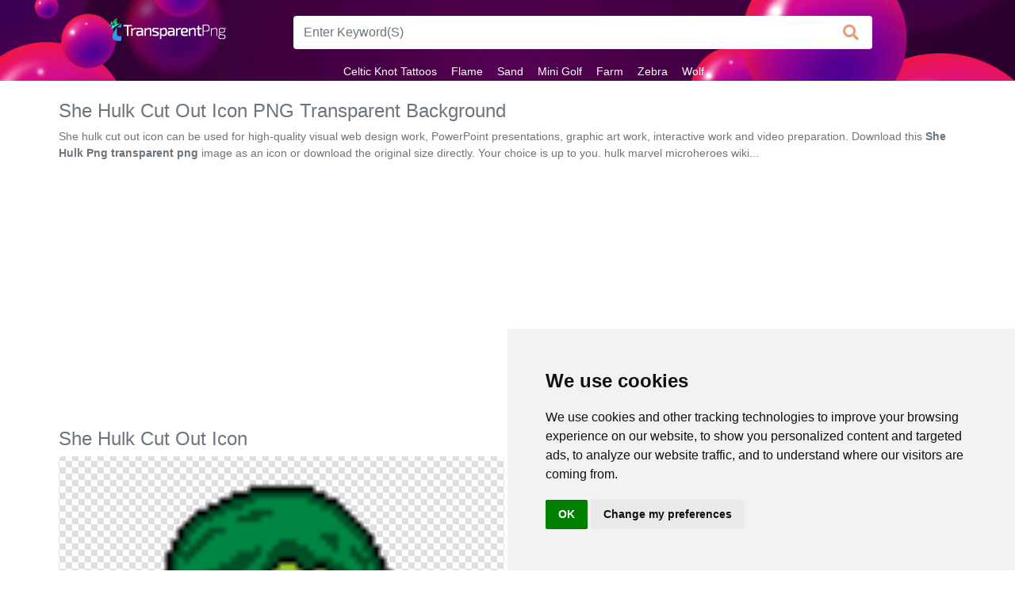

--- FILE ---
content_type: text/html; charset=UTF-8
request_url: https://www.transparentpng.com/details/she-hulk-cut-out-icon_14169.html
body_size: 4832
content:
 <!doctype html><html lang="en"><head><title>She Hulk Cut Out Icon PNG Transparent Background 75x182px - Filesize: 1714kb - TransparentPNG</title><link rel="preload" as="style" href="/assets/bootstrap/css/bootstrap.min.css" /><link rel="preload" as="style" href="/assets/css/style.css" /><link rel="preload" as="style" href="https://use.fontawesome.com/releases/v5.5.0/css/all.css" /><link rel="stylesheet" href="https://use.fontawesome.com/releases/v5.5.0/css/all.css" integrity="sha384-B4dIYHKNBt8Bc12p+WXckhzcICo0wtJAoU8YZTY5qE0Id1GSseTk6S+L3BlXeVIU" crossorigin="anonymous" /><link rel="stylesheet" href="/assets/bootstrap/css/bootstrap.min.css" /><link rel="stylesheet" href="/assets/css/style.css" /><link rel="shortcut icon" href="/favicon.ico" /><meta name="description" content="The best collection of high-quality 'she hulk cut out icon' png image for download for free. Get this transparent image for your design! hulk marvel microheroes wiki.." /><meta http-equiv="Content-Type" content="text/html; charset=UTF-8" /><meta name="viewport" content="width=device-width, initial-scale=1, maximum-scale=1, user-scalable=no" /><meta name="robots" content="index, follow" /><meta name="revisit-after" content="1 days" /><link rel="dns-prefetch" href="https://pagead2.googlesyndication.com" /><link rel="dns-prefetch" href="https://cdnjs.cloudflare.com" /><link rel="dns-prefetch" href="https://use.fontawesome.com" /><link rel="canonical" href="https://www.transparentpng.com/details/she-hulk-cut-out-icon_14169.html" /><meta property="og:locale" content="en_US" /><meta property="og:type" content="article" /><meta property="og:title" content="Free she hulk cut out icon free large images - transparentpng.com" /><meta property="og:description" content="Free she hulk cut out icon clip art free large images" /><meta property="og:url" content="https://www.transparentpng.com/details/she-hulk-cut-out-icon_14169.html" /><meta property="og:site_name" content="transparentpng.com" /><meta property="og:image" content="https://www.transparentpng.com/download/she-hulk/6wTItW-she-hulk-cut-out-icon.png" /><meta name="twitter:card" content="summary" /><meta name="twitter:description" content="Free she hulk cut out icon free icons png images" /><meta name="twitter:title" content="Free she hulk cut out icon free images - transparentpng.com" /><meta name="twitter:image" content="https://www.transparentpng.com/download/she-hulk/6wTItW-she-hulk-cut-out-icon.png" /></head><body><div id="flipkart-navbar"><div class="container"><div class="row py-3"><div class="col-xl-3 col-lg-2 col-md-2 text-center"><h2 style="margin:0px;"><span class="smallnav menu" onclick="openNav()">☰ Transparent PNG</span></h2><h2 style="margin:0px;"><span class="largenav"><a href="https://www.transparentpng.com/"><img src="/assets/img/logo-small.png"></a></span></h2></div><div class="col-xl-8 col-lg-7 col-md-7 col-xs-11 pt-1"><form action="/search.php" method="GET" class="card-sm "><div class="row no-gutters align-items-center"><div class="col"><input name="q" class="form-control" type="search" placeholder="Enter Keyword(S)" style="border-radius: 4px 0 0 4px; height: 42px; font-size: 16px; border: 1px solid #fff; border-right: none; background-color: #fff; color: rgba(205, 55, 0,0.5) !important;"></div><div class="col-auto"><button class="btn px-3" type="submit" value ="Search" style="border-radius: 0 4px 4px 0; height: 42px; line-height: 5px; border: 1px solid #fff; font-size: 15px; border-left: none; background-color: #fff; color: rgba(205, 55, 0,0.5);"><i class="fa fa-lg fa-search"></i></button></div></div></form></div></div><div class="row"><ul class="largenav mx-auto mb-0"><li class="upper-links"><a class="links" href="/cats/celtic-knot-tattoos-18.html" title="celtic knot tattoos png">Celtic Knot Tattoos</a></li><li class="upper-links"><a class="links" href="/cats/flame-2019.html" title="flame png">Flame</a></li><li class="upper-links"><a class="links" href="/cats/sand-1747.html" title="sand png">Sand</a></li><li class="upper-links"><a class="links" href="/cats/mini-golf-1831.html" title="mini golf png">Mini Golf</a></li><li class="upper-links"><a class="links" href="/cats/farm-2046.html" title="farm png">Farm</a></li><li class="upper-links"><a class="links" href="/cats/zebra-890.html" title="zebra png">Zebra</a></li><li class="upper-links"><a class="links" href="/cats/wolf-1034.html" title="wolf png">Wolf</a></li></ul></div></div></div><div id="mySidenav" class="sidenav"><div class="container" style="background-color: brown; padding-top: 10px;"><span class="sidenav-heading"><a href="https://www.transparentpng.com/"><img src="/assets/img/logo-small.png"></a></span><a href="javascript:void(0)" class="closebtn" onclick="closeNav()">×</a></div><a class="sidelink" href="/cats/arrow-174.html" title="Arrow">Arrow</a><a class="sidelink" href="/cats/frame-1102.html" title="Frame">Frame</a><a class="sidelink" href="/cats/flower-1736.html" title="Flower">Flower</a><a class="sidelink" href="/cats/tree-1166.html" title="Tree">Tree</a><a class="sidelink" href="/cats/banner-1902.html" title="Banner">Banner</a><a class="sidelink" href="/cats/batik-1962.html" title="Batik">Batik</a><a class="sidelink" href="/cats/star-clipart-1959.html" title="Star Clipart">Star Clipart</a><a class="sidelink" href="/cats/water-1036.html" title="Water">Water</a></div><div class="container"><div class="row p-0"><div class="col-md-12 px-1 pt-4"><h1 class="text-muted" style="font-size: 24px;">She Hulk Cut Out Icon PNG Transparent Background</h1><p class="text-muted my-2" style="font-size: 14px;">She hulk cut out icon can be used for high-quality visual web design work, PowerPoint presentations, graphic art work, interactive work and video preparation. Download this <strong>She Hulk Png transparent png</strong> image as an icon or download the original size directly. Your choice is up to you. hulk marvel microheroes wiki...</p><div class="p-4"><ins class="adsbygoogle" style="display:block" data-ad-client="ca-pub-5228113181007349" data-ad-slot="1997362435" data-ad-format="auto" data-full-width-responsive="true"></ins><script> (adsbygoogle = window.adsbygoogle || []).push({});</script></div></div><div class="col-md-12"><div class="row"><div class="col-md-12 px-1"><h2 class="text-muted" style="font-size: 24px;">She Hulk Cut Out Icon</h2></div><div class="col-md-6 px-1"><div class="card text-center" ><div itemscope itemtype="http://schema.org/ImageObject" style="background:url('/assets/img/back.png');"><img class="card-img-top lst_img" src="/assets/img/dot.png" data-original="/download/she-hulk/6wTItW-she-hulk-cut-out-icon.png" alt="She Hulk Cut Out Icon PNG Transparent Background" title="She Hulk Cut Out Icon" itemprop="contentURL" style="width:100%;"/></div><hr class="m-t-30 m-b-30"><div class="info-list p-2"><div class="a2a_kit a2a_kit_size_32 a2a_default_style" data-a2a-url=""><a class="a2a_button_pinterest"></a><a class="a2a_button_facebook"></a><a class="a2a_button_twitter"></a><a class="a2a_button_reddit"></a><a class="a2a_button_whatsapp"></a></div><script async src="https://static.addtoany.com/menu/page.js"></script></div></div></div><div class="col-md-6 px-1"><div class="p-3"><ins class="adsbygoogle" style="display:inline-block;width:336px;height:280px" data-ad-client="ca-pub-5228113181007349" data-ad-slot="4647076739"></ins><script> (adsbygoogle = window.adsbygoogle || []).push({});</script></div><hr class="m-t-30 m-b-30"><div class="card-block text-primary" style="text-align: left;"><div class="sticky-sidebar"><div class="info-list"><li><span class="info-list-title">Uploaded on : </span><span>May 13, 2018</span></li><li><span class="info-list-title">File Format : </span><span>.PNG</span></li><li><span class="info-list-title">License : </span><span> Personal Use</span></li><li><span class="info-list-title">Dimension : </span><span>75x182</span></li><li><span class="info-list-title">Image Size : </span><span>1714 kb</span></li><li><span class="info-list-title">Views : </span><span>1203</span></li><li><span class="info-list-title">Downloads : </span><span>3</span></li><li><span class="info-list-title">Author : </span><span>Yahya White</span></li></div></div></div></div></div><div class="row pt-3"><div class="col-md-12"><ins class="adsbygoogle" style="display:block" data-ad-client="ca-pub-5228113181007349" data-ad-slot="1997362435" data-ad-format="auto" data-full-width-responsive="true"></ins><script> (adsbygoogle = window.adsbygoogle || []).push({});</script><br/><button type="button" class="btn btn-danger mr-3 btni" href="https://www.transparentpng.com/downloadimg/14169" onclick="location.href='https://www.transparentpng.com/downloadimg/14169'"><i class="fas fa-download fa-sm"></i> Free Download</button><button type="button" class="btn btn-success" onclick="location.href='https://www.transparentpng.com/download-ico/14169'" ><i class="fas fa-download fa-sm"></i> Download ICO Format</button></div></div><div class="row mt-3"><div class="col-md-12"><h3 class="" style="font-size: 17px; color: #000; font: message-box;">You're welcome to embed this <strong class="text-primary">image</strong> in your website/blog!</h3><textarea type="text" class="link-code">&lt;a href="https://www.transparentpng.com/details/she-hulk-cut-out-icon_14169.html" target="_blank"&gt;she hulk cut out icon @transparentpng.com&lt;/a&gt;</textarea></div><div class="col-md-12"><p class="mt-1"><strong class="text-primary">image </strong> size image for your website/blog:</p><textarea type="text" class="link-code pt-0">&lt;img src="https://www.transparentpng.com/thumb/she-hulk/6wTItW-she-hulk-cut-out-icon.png" alt="she hulk cut out icon @transparentpng.com"&gt;</textarea></div></div></div><div class="col-md-12 mt-3"><div class="alert alert-info" role="alert">	You can use CC-licensed materials as long as you follow the license conditions attribution : "<a href="https://www.transparentpng.com/details/she-hulk-cut-out-icon_14169.html" class="alert-link">she hulk cut out icon</a>" by <a href="https://www.transparentpng.com/" class="alert-link">transparentpng.com</a> is licensed under <a href="https://creativecommons.org/licenses/by/4.0/" class="alert-link">CC BY 4.0</a></div></div></div></div><div class="container-fluid"><div class="col-md-12"><h3 class="display-4 pl-1" style="font-size: 23px;">Related She Hulk <strong class="text-muted">Transparent Images</strong></h3><div class="progress" style="height: 5px;"><div class="progress-bar progress-bar-striped bg-info" role="progressbar" aria-valuenow="25" aria-valuemin="0" aria-valuemax="100"></div></div><div class="row mt-3"><div class="col-xl-2 col-lg-3 col-md-4 col-6 list p-1"><picture><source srcset="/thumb/transparent-california/california-icon-transparent-16.png" type="image/svg+xml"><a class="current editable-element lightbox" href="/details/california-icon-transparent_172.html"><img src="/assets/img/dot.png" data-original="/thumb/transparent-california/california-icon-transparent-16.png" class="img-fluid lst_img" alt=""></a></picture></div><div class="col-xl-2 col-lg-3 col-md-4 col-6 list p-1"><picture><source srcset="/thumb/door-png/door-icon-png-9.png" type="image/svg+xml"><a class="current editable-element lightbox" href="/details/door-icon-_384.html"><img src="/assets/img/dot.png" data-original="/thumb/door-png/door-icon-png-9.png" class="img-fluid lst_img" alt=""></a></picture></div><div class="col-xl-2 col-lg-3 col-md-4 col-6 list p-1"><picture><source srcset="/thumb/door-png/door-icon-transparent-png-26.png" type="image/svg+xml"><a class="current editable-element lightbox" href="/details/door-icon-transparent-_401.html"><img src="/assets/img/dot.png" data-original="/thumb/door-png/door-icon-transparent-png-26.png" class="img-fluid lst_img" alt=""></a></picture></div><div class="col-xl-2 col-lg-3 col-md-4 col-6 list p-1"><picture><source srcset="/thumb/door-png/door-icon-big-png-28.png" type="image/svg+xml"><a class="current editable-element lightbox" href="/details/door-icon-big-_403.html"><img src="/assets/img/dot.png" data-original="/thumb/door-png/door-icon-big-png-28.png" class="img-fluid lst_img" alt=""></a></picture></div><div class="col-xl-2 col-lg-3 col-md-4 col-6 list p-1"><picture><source srcset="/thumb/mask-png/jason-mask-icon-png-28.png" type="image/svg+xml"><a class="current editable-element lightbox" href="/details/jason-mask-icon-_467.html"><img src="/assets/img/dot.png" data-original="/thumb/mask-png/jason-mask-icon-png-28.png" class="img-fluid lst_img" alt=""></a></picture></div></div></div></div><blockquote class="blockquote text-center jumbotron mb-0 p-3 mt-4"><ul class="nav justify-content-center"><li class="nav-item"><a class="nav-link active" href="https://www.transparentpng.com/">Transparent PNG</a></li><li class="nav-item"><a class="nav-link" href="/terms">Terms</a></li><li class="nav-item"><a class="nav-link" href="/privacy-policy">Privacy Policy</a></li><li class="nav-item"><a class="nav-link" href="#" tabindex="-1" aria-disabled="true">Contact</a></li></ul><footer class="blockquote-footer">© 2023 <cite title="Transparent PNG">TransparentPNG.com</cite>, All rights reserved.</footer></blockquote><script async src="https://pagead2.googlesyndication.com/pagead/js/adsbygoogle.js?client=ca-pub-5228113181007349" crossorigin="anonymous"></script><script src="/assets/jquery/jquery-3.3.1.slim.min.js"></script><script src="/assets/js/style.js"></script><script async src="https://fundingchoicesmessages.google.com/i/pub-5228113181007349?ers=1" nonce="v1bVfaHN08vQJsX1LA92HA"></script><script nonce="v1bVfaHN08vQJsX1LA92HA">(function() {function signalGooglefcPresent() {if (!window.frames['googlefcPresent']) {if (document.body) {const iframe = document.createElement('iframe'); iframe.style = 'width: 0; height: 0; border: none; z-index: -1000; left: -1000px; top: -1000px;'; iframe.style.display = 'none'; iframe.name = 'googlefcPresent'; document.body.appendChild(iframe);} else {setTimeout(signalGooglefcPresent, 0);}}}signalGooglefcPresent();})();</script><script src="https://cdnjs.cloudflare.com/ajax/libs/jquery.lazyload/1.9.1/jquery.lazyload.min.js"></script><script type="text/javascript">$(document).ready(function() { $("img.lst_img").lazyload(); $('img').contextmenu(function() { return false; });
}); </script><script async src="https://www.googletagmanager.com/gtag/js?id=G-H5T9CNBWG4"></script><script> window.dataLayer = window.dataLayer || []; function gtag(){dataLayer.push(arguments);} gtag('js', new Date()); gtag('config', 'G-H5T9CNBWG4');</script><script type="text/javascript" src="https://www.termsfeed.com/public/cookie-consent/4.1.0/cookie-consent.js" charset="UTF-8"></script><script type="text/javascript" charset="UTF-8">document.addEventListener('DOMContentLoaded', function () {
cookieconsent.run({"notice_banner_type":"simple","consent_type":"implied","palette":"light","language":"en","page_load_consent_levels":["strictly-necessary","functionality","tracking","targeting"],"notice_banner_reject_button_hide":false,"preferences_center_close_button_hide":false,"page_refresh_confirmation_buttons":false,"website_privacy_policy_url":"https://www.transparentpng.com/privacy-policy","website_name":"TransparentPNG"});
});</script></body></html>

--- FILE ---
content_type: text/html; charset=utf-8
request_url: https://www.google.com/recaptcha/api2/aframe
body_size: 268
content:
<!DOCTYPE HTML><html><head><meta http-equiv="content-type" content="text/html; charset=UTF-8"></head><body><script nonce="K_RnMUeudGu_MsqJS7zTOQ">/** Anti-fraud and anti-abuse applications only. See google.com/recaptcha */ try{var clients={'sodar':'https://pagead2.googlesyndication.com/pagead/sodar?'};window.addEventListener("message",function(a){try{if(a.source===window.parent){var b=JSON.parse(a.data);var c=clients[b['id']];if(c){var d=document.createElement('img');d.src=c+b['params']+'&rc='+(localStorage.getItem("rc::a")?sessionStorage.getItem("rc::b"):"");window.document.body.appendChild(d);sessionStorage.setItem("rc::e",parseInt(sessionStorage.getItem("rc::e")||0)+1);localStorage.setItem("rc::h",'1764672484193');}}}catch(b){}});window.parent.postMessage("_grecaptcha_ready", "*");}catch(b){}</script></body></html>

--- FILE ---
content_type: text/css
request_url: https://www.transparentpng.com/assets/css/style.css
body_size: 3313
content:
#flipkart-navbar{color:#FFF;background-color:#646464;background-image:url(/assets/img/top_background.jpg);background-position:center;background-size:cover}.logo h3{font-size:40px;font-family:'Roboto',sans-serif;font-size:50px;font-weight:600}.logo a:hover{text-decoration:none;color:#000}.logo .red{background-color:red;color:#fff;padding:2px}.logo_bot .red{text-align:center;font-family:'Roboto',sans-serif;background-color:red;color:#fff;padding:2px;font-size:25px;font-weight:600}.item-number{border-radius:3px;background-color:rgba(0,0,0,.1);height:20px;padding:3px 6px;font-weight:500;display:inline-block;color:#fff;line-height:12px;margin-left:10px}.upper-links{display:inline-block;padding:0 9px;line-height:23px;font-family:'Roboto',sans-serif;letter-spacing:0;color:inherit;border:none;outline:none;font-size:14px}.dropdown{position:relative;display:inline-block;margin-bottom:0}.dropdown:hover{background-color:#fff}.dropdown:hover .links{color:#000}.dropdown:hover .dropdown-menu{display:block}.dropdown .dropdown-menu{position:absolute;top:100%;display:none;background-color:#fff;color:#333;left:0;border:0;border-radius:0;box-shadow:0 4px 8px -3px #555454;margin:0;padding:10px}.links{color:#fff;text-decoration:none}.links:hover{color:#999;text-decoration:none;transition:.5s}.profile-links{font-size:12px;font-family:'Roboto',sans-serif;border-bottom:1px solid #e9e9e9;box-sizing:border-box;display:block;padding:0 11px;line-height:23px}.profile-li{padding-top:2px}.largenav{display:none}.smallnav{display:block}.smallsearch{margin-left:15px;margin-top:15px}.menu{cursor:pointer}@media screen and (min-width: 768px){.largenav{display:block}.smallnav{display:none}.smallsearch{margin:0}}.sidenav{height:100%;width:0;position:fixed;z-index:1;top:0;left:0;background-color:#fff;overflow-x:hidden;transition:.5s;box-shadow:0 4px 8px -3px #555454;padding-top:0}.sidenav a{text-decoration:none}.sidenav .sidelink{padding:8px 8px 8px 32px;text-decoration:none;font-size:16px;border-bottom:1px solid rgba(0,0,0,0.1);color:#000;display:block;transition:.3s}.sidenav .sidelink:hover{color:#999}.sidenav .closebtn{position:absolute;top:0;right:25px;font-size:36px;margin-left:50px;color:#fff}@media screen and (max-height: 450px){.sidenav a{font-size:18px}}.sidenav-heading{font-size:36px;color:#fff}.list{max-width:242px;padding:20px;margin:28px;float:left;margin-bottom:5px}.list img{padding:10px;object-fit:contain;width:230px;height:200px}.list img:hover{background:#eee url(../img/back.png) repeat}picture img{width:100%}.link-code{width:100%;color:#666;background:#ecf0f1;border:1px solid #efefef;overflow:hidden;height:auto;border:1px solid #ccc;box-shadow:inset 0 1px 3px #ddd;resize:none;white-space:normal;font-size:14px;border-radius:3px}@media(min-width: 992px){.progress-bar{width:23%}}@media(max-width: 991.98px){.progress-bar{width:50%}}blockquote ul li a{font-size:15px;color:#999}.card{font-size:1em;overflow:hidden;padding:0;border:none;border-radius:.28571429rem}.card-block{font-size:1em;position:relative;margin:0;padding:1em;border:none;box-shadow:none}.single-portfolio-title{font-size:1.25rem;margin:0 0 18px}.info-list{font-size:.8375rem}.info-list > li{table-layout:fixed;padding:1px 0;display:table}.info-list > li .info-list-title{min-width:108px;display:table-cell;font-weight:600;color:#222}.info-list a{color:#788487}.info-list a:hover,.info-list a:focus{color:#a52a2a;text-decoration:none}

--- FILE ---
content_type: application/javascript; charset=utf-8
request_url: https://fundingchoicesmessages.google.com/f/AGSKWxWofxnLVXKDPe4sRgvs06bN-SGbtjrzbSGSsZTSZuAKqHxk4VmNXLKr9-2lyZhfTJKODfWgg34wWdeVFpdRBvhJH1eMTMjGnvA4jZYNY6JamAUs2IP1IWpsbjApCdXdnm_Qdk-AYTQ0hJYCay-90r9DS66my3WrfvBIIn5sKfZu694CQrXz-IvkBTtN/__468x60//affad?/adhood./awepop./ad.mason?
body_size: -1291
content:
window['8ac5694e-2332-4164-87d3-b7caa11a75ad'] = true;